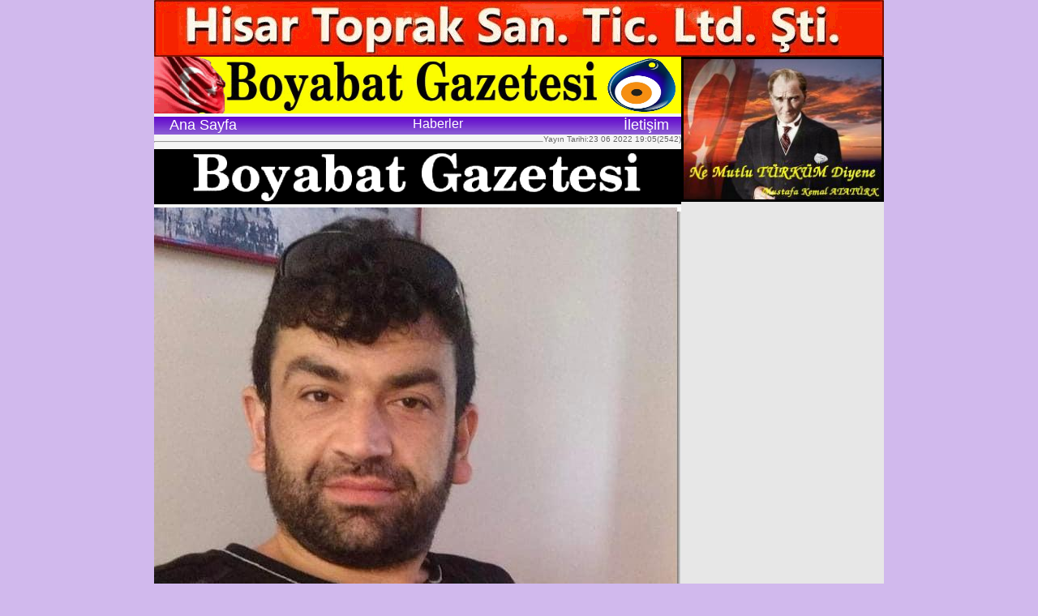

--- FILE ---
content_type: text/html; charset=ISO-8859-9
request_url: https://www.boyabatgazetesi.com/?start_from=&ucat=1&subaction=showfull&id=1656011121&archive=1680225357&
body_size: 4999
content:
<!DOCTYPE HTML><html><head><title>Engin Rüzgar vefat etti - Haberler - Boyabat Gazetesi</title>
<meta name="Keywords" content="Boyabat, Engin Rüzgar vefat etti, Haberler,Boyabat Gazetesi,Boyabat, Boyabat Haber, boyabathaber, boyabat haber, Sinop, boyabat, Sinop Haber, sinop, boyabathabergazetesi, Boyabat Haber Gazetesi">
<meta name="viewport" content="width=device-width, initial-scale=1.0">
<meta property="og:image" content="https://www.boyabatgazetesi.com/kut/resim/hakki/zbg.jpeg"/>
<meta name="robots" content="index,follow">
<meta http-equiv="refresh" content="7000">
<style>
/* {color :#062d06;}*/
body{margin:0 auto; width:900px; background-color:#d1b9ed;font-family: Arial, Helvetica, sans-serif;}
p { text-align : justify; margin-bottom : 15px; margin-top : 15px; font-size : 16px; padding-right : 10px; padding-left : 10px;color :#062d06;}
A { font-size : 14px; text-decoration : none;}
A:visited { color :#002200; text-decoration : none;}
A:hover { color : #000022; text-decoration : none;}
h1, h2, h3 { margin:0px 0px;text-align:center; color :#062d06;}
#menu {height:22px;border:1px; font-size: 16px;background: url("/kut/resim/border.jpg"); text-align:center; color:#fff;}
#menu a {height:22px;display: block; font-size: 18px; text-decoration : none;color:#fff;}
#menu a:hover {background: url("/kut/resim/bordel.jpg");color:#ddd;}
#menu img{width:40px; height:50px;border:3px solid #507;float:right;background:#fd9 url("/kut/resim/resimyok.jpg");}
#menu .ft2 {position: absolute; z-index:2; margin-top:0;margin-left:0;width:250px;text-align:left ;margin-right:8px;}
#menu .ft2 a {background:#d9e; display:block;color:#000000;border-bottom:1px  dotted black;font-size:12px;height:14px;overflow:hidden;}
#menu .ft2 a:hover{background:#51c;color:#ffffff;text-shadow: #0000ff 3px 3px 12px, #c7fdff -3px -3px 12px;}
#bir { position:absolute; width:900px;background-color:#a1c1e1;} 
#iki{ position: absolute; top:70px; right: 0;width:250px;background:#e7e7e7;clear:both;}
#uc{ position: absolute; top:70px; left: 0;width:650px;background-color:#f5f5f5;clear:both;}
#men a {background:#d9e; display:block;font-size:12px;color:#000;border-bottom:1px  dotted black;}
#men a:visited {background:#ebf;color:#000;font-size:12px;text-shadow: #0000ff 3px 3px 12px, #c7fdff -3px -3px 12px;}
#men a:hover {background:#51c;color:#fff;font-size:12px;text-shadow: #0000ff 3px 3px 12px, #c7fdff -3px -3px 12px;}
#loader{position: fixed; bottom: 72px;}
#hisar{ position: fixed; top: 0px; z-index:99; width:900px; height:70px;}
.icerik h3 img{color:#fe0;border:#507 2px solid;width:120px;height:90px;margin:2px 6px 2px 0px;background:#88899E url("/kut/resim/resimyok.jpg") no-repeat;float:left;}
.icerik h3{font-size: 16px;}
.icerik {font-size: 13px; border-top:2px solid #696969 ;float:left; width:100%;color :#062d06;}
.icerik font{font-size: 13px;color :#062d06;}
.yok{display:none; position: relative; z-index:2; text-align:left; left:-210px; top:-18px; background:#fff;}
.yukari{position: fixed; bottom: 15px; opacity: 0.8; width: 250px;display: none; z-index:200 !important;}
</style>
<script src="https://code.jquery.com/jquery-2.1.4.js"></script>
<script type="text/javascript">
$(document).ready(function(){
$(window).scroll(function(){
if ($(window).scrollTop() > 1) {$('.yukari').fadeIn();}else {$('.yukari').fadeOut();}
if ($(window).scrollTop() == $(document).height() - $(window).height()){setTimeout(function() {
$('div#loader').html('<img src="kut/resim/loading.gif">');
$.post("ekle.php?start_from="+$(".bu:last").attr("data-no") +"&"+ window.location.href.slice(window.location.href.indexOf('?') + 1),
function(data){
if (data != "") {
  $(".bu:last").after(data);}
else{
$(".bu:last").html('<div class="icerik"><h3><img />Başka Yazı Yok.</h3></div>');}
$('div#loader').empty();});}, 400);}});
$('.yukari').click(function () {
$('body,html').animate({scrollTop: 0}, 1200);
return false;});})
</script>
<script async src="https://pagead2.googlesyndication.com/pagead/js/adsbygoogle.js?client=ca-pub-5096214051610626" crossorigin="anonymous"></script>
<!-- Google tag (gtag.js) -->
<script async src="https://www.googletagmanager.com/gtag/js?id=G-G6MZ45TX3R"></script>
<script> window.dataLayer = window.dataLayer || [];function gtag(){dataLayer.push(arguments);} gtag('js', new Date()); gtag('config', 'G-G6MZ45TX3R');</script>
</head>
<body>
<div id="bir">
<a href="http://www.boyabathisartugla.com" target="_blank"><img id="hisar" src="kut/reklam/his2.gif"></a>
<div id="uc">
<img src="kut/resim/bayagir.gif" style="width:550px;height:70px;"><img style="width:100px;height:70px;" src="kut/resim/nazarr.jpg"/>
<!--div><a href='http://www.gunel.com.tr\' target='_blank'><img src='https://www.boyabatgazetesi.com/kut/reklam/gunel3.jpg' width="643" height="125" style="border-style:solid; border-width:3px;border-color:#ff0000;"></a></div-->
<div id='menu'>Haberler<a href='/' style='width:120px;float:left'>Ana Sayfa</a><div style='float:right;font-size:12px;;margin-right: 15px;'><a href='https://www.boyabatgazetesi.com/?subaction=showfull&id=1442524804&archive=&start_from=&ucat=35&'>İletişim</a></div></div>
<div style="color:#666666; font-size:10px;float:right;">Yayın Tarihi:23 06 2022 19:05(2542)</div><hr><img src="http://www.boyabatgazetesi.com/kut/baslik.jpg" width="100%"><img src="https://www.boyabatgazetesi.com/kut/resim/hakki/22/0621enginruzgar.jpg"><h2 align="center"><font size="5">Gündüzlü Yeşilçam köyünden Yeni mahallede oturan, merhum Yaşar Rüzgar&#8217;ın oğlu, Mahir ve Davut Rüzgar&#8217;ın kardeşi,</font></h2><h2 align="center"><font size="7"><br>Engin Rüzgar</font></h2><h2 align="center">vefat etti.</h2><h2 align="center"><font size="4"><br>Cenazesi (22 Haziran 2022 Çarşamba) Mezarlıklar Müdürlüğü Hacı Ergün Gürbüz camisinde, Öğle vakti kılınacak cenaze namazının ardından Boyabat Şehir Mezarlığı'nda defnedilecek.</font></h2><br><br><h2 align="center">Merhuma ALLAH(C.C)'tan rahmet<br>ailesi, yakınları ve tüm sevenlerine<br>sabır dileriz.<br><br><br></h2><img src="http://www.boyabatgazetesi.com/kut/baslik.jpg" width="100%"> 
<div><a style="font-size:15px;color:ffffff;background-color:ff0000;float:right;border-width:2px;border-color:#000000;" href="#" onclick="
    window.open('https://www.facebook.com/sharer/sharer.php?u='+encodeURIComponent(location.href), 
      'facebook-share-dialog', 'width=626,height=436'); return false;"><b>Facebook'ta Paylaş</b></a></div>
<!-- yatay -->
<ins class="adsbygoogle"
     style="display:inline-block;width:650px;height:90px"
     data-ad-client="ca-pub-5096214051610626"
     data-ad-slot="1717412011"></ins>
<script>
     (adsbygoogle = window.adsbygoogle || []).push({});
</script><form  onsubmit="return CNSubmitComment()"  method="post" name="comment" id="comment" action=""><table border="0" width="645" cellspacing="0" cellpadding="0">
<tr><td colspan="2">
<hr><h2>Yorumcuların dikkatine! Yasal Uyarı!</h2>
<ol><li>Yorumlarınızı anlaşılır bir dille ve dilbilgisi kurallarına uygun olarak özenle yazınız. BÜYÜK HARF kullanmayınız. Tekrar okuyarak yanlışlarınızı düzeltiniz. </li>
<li>Anlaşılmaz kısaltmalar yapmayınız. </li>
<li>Lütfen yorumlarınızda terbiye dışı sözler kullanmayınız. </li>
<li>Yazılan yorumların sorumluluğu yazarına aittir. Sonradan pişman olunacak hukuki sorunlarla karşılaşmamak için kişi veya kurumlara yöneltilmiş olan eleştirileriniz hakarete varmasın. </li>
<li>Yorumlar denetlendikten sonra yayına verilecektir. </li>
<li>Yazılarımızda yanlış ya da kusurlu bir konu bulunursa bunu lütfen <a href="mailto:boyabatgazetesi@boyabatgazetesi.com">bize</a>  bildiriniz.</li>
</ol><hr>
</td>
</tr>
<tr>
  <td colspan=2><font color="red">Yukarıdaki Sözleşmeyi/Uyarıları kabul ediyorum. </font></td>
</tr>
<tr><td><font color="red"><b>'Evet' </b></font> Yazın: </td><td width="289"><input type="text" name="new" title="Buraya 'evet'yazın" onmousedown="event.preventDefault=undefined;"></td></tr>
<tr><td width="35">İsim:</td><td><input type="text" name="name" onmousedown="event.preventDefault=undefined;"></td></tr>
<tr><td>E-mail:</td><td><input type="text" name="mail" onmousedown="event.preventDefault=undefined;"> (isteğe bağlı)</td></tr>
<tr><td colspan="2" align=center><textarea cols="75" rows="10" id=commentsbox name="comments" onmousedown="event.preventDefault=undefined;"></textarea><br /><br />
<input type="submit" name="submit" value="Yorumumu Ekle"><br />
<input type=checkbox name=CNremember  id=CNremember value=1><label for=CNremember> Beni Hatırla</label><br />
<a href="javascript:CNforget();">Beni Unut</a></td></tr></table><div><input type="hidden" name="subaction" value="addcomment" /><input type="hidden" name="ucat" value="1" /><input type="hidden" name="show" value="" /></div></form>
                    
 <script type="text/javascript" src="/kut/remember.js"></script><script>CNreadCookie();</script></div>
<div id="iki">
<img src="/kut/resim/ata1.jpg" style="border-style:solid; border-width:3px;border-color:#000000;width:244px;">
<!-- dikey -->
<ins class="adsbygoogle"
     style="display:inline-block;width:249px;height:700px"
     data-ad-client="ca-pub-5096214051610626"
     data-ad-slot="5879130251"></ins>
<script>
     (adsbygoogle = window.adsbygoogle || []).push({});
</script>
<a href="/?subaction=showfull&amp;id=1767097609&amp;archive=&amp;start_from=&amp;ucat=1&amp;">
<img src="/kut/resim/nobecz1.gif" style="border-style:solid; border-width:3px;border-color:#000000;width:244px;"></a>
<div style="border-style:solid; border-width:3px;border-color:#ff0000;width:244;background-color:#7fff00; text-align:center;">
<div id=menu>Site İçi Arama</div>
<form method="post">
<input style="width:220px;margin-top: 4px;" type="text" name="story">
<input type="hidden" name="do" value="search"><input type="submit" value="ARA"></form></div>
<div id=menu>Boyabat'ın Havası</div>
<a href="https://www.accuweather.com/tr/tr/boyabat/320859/weather-forecast/320859" class="aw-widget-legal"></a>
<div id="awcc1430633565675" class="aw-widget-current"  data-locationkey="320859" data-unit="c" data-language="tr" data-useip="false" data-uid="awcc1430633565675"></div>
<script type="text/javascript" src="https://oap.accuweather.com/launch.js"></script>
<!-- kare -->
<ins class="adsbygoogle"
     style="display:inline-block;width:249px;height:249px"
     data-ad-client="ca-pub-5096214051610626"
     data-ad-slot="5081941954"></ins>
<script>
     (adsbygoogle = window.adsbygoogle || []).push({});
</script>
<div id="menu">Haberler </div><div id="men"><a href="?subaction=showfull&amp;id=1674565158&amp;archive=1680225357&amp;start_from=&amp;ucat=1&amp;" title="Otomobil bankete çıkıp tarlaya uçtu: 1 yaralı">Otomobil bankete çıkıp tarlaya uçtu: 1 y</a>
<a href="?subaction=showfull&amp;id=1674564862&amp;archive=1680225357&amp;start_from=&amp;ucat=1&amp;" title="Otomobille çarpışan motosiklet sürücüsü yaralandı">Otomobille çarpışan motosiklet sürücüsü </a>
<a href="?subaction=showfull&amp;id=1674474364&amp;archive=1680225357&amp;start_from=&amp;ucat=1&amp;" title="Araçta yapılan aramada uyuşturucu çıktı">Araçta yapılan aramada uyuşturucu çıktı</a>
<a href="?subaction=showfull&amp;id=1674472703&amp;archive=1680225357&amp;start_from=&amp;ucat=1&amp;" title="Ruşan Uzun vefat etti">Ruşan Uzun vefat etti</a>
<a href="?subaction=showfull&amp;id=1674472511&amp;archive=1680225357&amp;start_from=&amp;ucat=1&amp;" title="Sinop Büyükler 1. Amatör Futbol Ligi 5. Hafta Sonuçları">Sinop Büyükler 1. Amatör Futbol Ligi 5. </a>
<a href="?subaction=showfull&amp;id=1674415062&amp;archive=1680225357&amp;start_from=&amp;ucat=1&amp;" title="Yılmaz Şanlan aday adaylığını açıkladı">Yılmaz Şanlan aday adaylığını açıkladı</a>
<a href="?subaction=showfull&amp;id=1674303142&amp;archive=1680225357&amp;start_from=&amp;ucat=1&amp;" title="Traktör Devrildi 2 Yaralı">Traktör Devrildi 2 Yaralı</a>
<a href="?subaction=showfull&amp;id=1674302630&amp;archive=1680225357&amp;start_from=&amp;ucat=1&amp;" title="Polis Ekipleri Boyabat Gökdere Mahallesinde Bilgilendirme Yaptı">Polis Ekipleri Boyabat Gökdere Mahallesi</a>
<a href="?subaction=showfull&amp;id=1674300471&amp;archive=1680225357&amp;start_from=&amp;ucat=1&amp;" title="2023 Yılında Sinop'ta Cep Telefonu Çekmeyen Yer Kalmayacak">2023 Yılında Sinop'ta Cep Telefonu Çekme</a>
<a href="?subaction=showfull&amp;id=1674215139&amp;archive=1680225357&amp;start_from=&amp;ucat=1&amp;" title="Batı Karadeniz&#8217;in kırsal kalkınmasına BAKAP desteği">Batı Karadeniz&#8217;in kırsal kalkınmas</a>
<a href="?subaction=showfull&amp;id=1674175918&amp;archive=1680225357&amp;start_from=&amp;ucat=1&amp;" title="Bu tavır nasıl bir ittifak anlayışı?">Bu tavır nasıl bir ittifak anlayışı?</a>
<a href="?subaction=showfull&amp;id=1674175008&amp;archive=1680225357&amp;start_from=&amp;ucat=1&amp;" title="Tuncer Ülgen vefat etti">Tuncer Ülgen vefat etti</a>
<a href="?subaction=showfull&amp;id=1674128357&amp;archive=1680225357&amp;start_from=&amp;ucat=1&amp;" title="Boyabat Esnaf Kefalet Kooperatifi Olağan Genel Kurul Yapıldı">Boyabat Esnaf Kefalet Kooperatifi Olağan</a>
<a href="?subaction=showfull&amp;id=1674129273&amp;archive=1680225357&amp;start_from=&amp;ucat=1&amp;" title="Cami&#8217;de Hırsızlık, Hayır Paralarına Göz Diktiler">Cami&#8217;de Hırsızlık, Hayır Paraların</a>
<a href="?subaction=showfull&amp;id=1674128890&amp;archive=1680225357&amp;start_from=&amp;ucat=1&amp;" title="Gerze&#8217;de Büyük Bonzai Operasyonu">Gerze&#8217;de Büyük Bonzai Operasyonu</a>
<a href="?subaction=showfull&amp;id=1674127580&amp;archive=1680225357&amp;start_from=&amp;ucat=1&amp;" title="Yeniden Refah, Boyabat&#8217;ta Gençlik Kolları Başkanını seçti">Yeniden Refah, Boyabat&#8217;ta Gençlik </a>
<a href="?subaction=showfull&amp;id=1674043505&amp;archive=1680225357&amp;start_from=&amp;ucat=1&amp;" title="Elinde Taşıdığı Poşette 2 Kilo Metamfetamin Çıktı">Elinde Taşıdığı Poşette 2 Kilo Metamfeta</a>
<a href="?subaction=showfull&amp;id=1674043237&amp;archive=1680225357&amp;start_from=&amp;ucat=1&amp;" title="Sinop'ta Minibüsle Otomobil Çarpıştı: 1 Yaralı">Sinop'ta Minibüsle Otomobil Çarpıştı: 1 </a>
<a href="?subaction=showfull&amp;id=1674003357&amp;archive=1680225357&amp;start_from=&amp;ucat=1&amp;" title="Nihat Çapkın vefat etti">Nihat Çapkın vefat etti</a>
<a href="?subaction=showfull&amp;id=1673959672&amp;archive=1680225357&amp;start_from=&amp;ucat=1&amp;" title="Boyabat Pazar yokuşunda Trafik Kazası">Boyabat Pazar yokuşunda Trafik Kazası</a>
<a href="?subaction=showfull&amp;id=1673958594&amp;archive=1680225357&amp;start_from=&amp;ucat=1&amp;" title="Palmiye ağacından düşen vatandaş hayatını kaybetti">Palmiye ağacından düşen vatandaş hayatın</a>
<a href="?subaction=showfull&amp;id=1673871672&amp;archive=1680225357&amp;start_from=&amp;ucat=1&amp;" title="Sinop Büyükler 1. Amatör Futbol Ligi 4. Hafta Sonuçları">Sinop Büyükler 1. Amatör Futbol Ligi 4. </a>
<a href="?subaction=showfull&amp;id=1673870398&amp;archive=1680225357&amp;start_from=&amp;ucat=1&amp;" title="Ülkenin kamu arazilerini ve fabrikalarını haraç, mezat sat iktidarı">Ülkenin kamu arazilerini ve fabrikaların</a>
<a href="?subaction=showfull&amp;id=1673869663&amp;archive=1680225357&amp;start_from=&amp;ucat=1&amp;" title="Durağan'daki operasyonda 2 kişi yakalandı">Durağan'daki operasyonda 2 kişi yakaland</a>
<a href="?subaction=showfull&amp;id=1673869505&amp;archive=1680225357&amp;start_from=&amp;ucat=1&amp;" title="Virajı alamayan otomobil 4 araca çarptı">Virajı alamayan otomobil 4 araca çarptı</a>
<a href="?subaction=showfull&amp;id=1673867491&amp;archive=1680225357&amp;start_from=&amp;ucat=1&amp;" title="Mehmet Topçu vefat etti">Mehmet Topçu vefat etti</a>
<a href="?subaction=showfull&amp;id=1673799289&amp;archive=1680225357&amp;start_from=&amp;ucat=1&amp;" title="İnşaat Mühendisi Metin Bozkurt'tan Öneriler-1">İnşaat Mühendisi Metin Bozkurt'tan Öneri</a>
<a href="?subaction=showfull&amp;id=1673808180&amp;archive=1680225357&amp;start_from=&amp;ucat=1&amp;" title="Hüseyin Cömert'in Objektifinden Bürnük Kar Yürüyüşü">Hüseyin Cömert'in Objektifinden Bürnük K</a>
<a href="?subaction=showfull&amp;id=1673795908&amp;archive=1680225357&amp;start_from=&amp;ucat=1&amp;" title="Boyabat&#8217;ta Otomobil Kanala Uçtu">Boyabat&#8217;ta Otomobil Kanala Uçtu</a>
<a href="?subaction=showfull&amp;id=1673795503&amp;archive=1680225357&amp;start_from=&amp;ucat=1&amp;" title="20 Yaş Dişleri Çenede Ağrıya Neden Olabiliyor!">20 Yaş Dişleri Çenede Ağrıya Neden Olabi</a>
<a href="?ucat=1">Tümü</a></div><div style="background-color:#ff0;border-style:solid;border-width:3px;border-color:#ff0000;width:244;"><center><b>Yazı ve Haberleriniz İçin:</b><br/>
<a href="mailto:boyabatgazetesi@boyabatgazetesi.com" style="font-size:12px;"> <b>boyabatgazetesi@boyabatgazetesi.com</b></a><br/>
<a href="mailto:haber@boyabatgazetesi.com"><b>haber@boyabatgazetesi.com</b></a><br>adreslerine E-posta gönderebilirsiniz.<hr/>
Ocak ayı ziyaretci sayısı:<h3>356582</h3><hr/>Tasarım:<b title=18.188.190.201 >DtGaNi</b></center></div><center><img src="/kut/resim/turk.jpg" style="width:150px;height:50px;text-align:center;"></center>
<img class="yukari" src=kut/resim/bas1.jpg title="Sayfa Başına Git">
<div id="loader"></div>
</div>
</div>
</body></html>


--- FILE ---
content_type: text/html; charset=utf-8
request_url: https://www.google.com/recaptcha/api2/aframe
body_size: 269
content:
<!DOCTYPE HTML><html><head><meta http-equiv="content-type" content="text/html; charset=UTF-8"></head><body><script nonce="1mxCzAixQKBnQDD-lw1VGQ">/** Anti-fraud and anti-abuse applications only. See google.com/recaptcha */ try{var clients={'sodar':'https://pagead2.googlesyndication.com/pagead/sodar?'};window.addEventListener("message",function(a){try{if(a.source===window.parent){var b=JSON.parse(a.data);var c=clients[b['id']];if(c){var d=document.createElement('img');d.src=c+b['params']+'&rc='+(localStorage.getItem("rc::a")?sessionStorage.getItem("rc::b"):"");window.document.body.appendChild(d);sessionStorage.setItem("rc::e",parseInt(sessionStorage.getItem("rc::e")||0)+1);localStorage.setItem("rc::h",'1768275869105');}}}catch(b){}});window.parent.postMessage("_grecaptcha_ready", "*");}catch(b){}</script></body></html>

--- FILE ---
content_type: text/javascript
request_url: https://www.boyabatgazetesi.com/kut/remember.js
body_size: 376
content:

function CNreadCookie() {

var CNname = CNGetCookie('CNname');
var CNmail = CNGetCookie('CNmail');

if(CNname != null){ document.comment.name.value = CNname; }
if(CNmail != null){ document.comment.mail.value = CNmail; }

}
function CNforget() {

var expDate = new Date();

CNSetCookie('name', '', expDate);
CNSetCookie('CNpass', '', expDate);
CNSetCookie('CNname', '', expDate);
CNSetCookie('CNmail', '', expDate);


document.comment.name.value = '';
document.comment.mail.value = '';

alert("All Your personal information collected by CuteNews has been deleted!\nEnjoy your anonymity.");
}
function CNSubmitComment() {
if(document.comment.CNremember.checked){
        var expDays = 365;
        var expDate = new Date();
        expDate.setTime(expDate.getTime() +  (24 * 60 * 60 * 1000 * expDays));

        CNSetCookie('CNname', document.comment.name.value, expDate);
        CNSetCookie('CNmail', document.comment.mail.value, expDate);
}
return true;
}
function CNRememberPass(pass) {

        var expDays = 365;
        var expDate = new Date();
        expDate.setTime(expDate.getTime() +  (24 * 60 * 60 * 1000 * expDays));

        CNSetCookie('CNpass', pass, expDate);
}
function CNGetCookieVal (offset) {
var endstr = document.cookie.indexOf (";", offset);
if (endstr == -1)
endstr = document.cookie.length;
return unescape(document.cookie.substring(offset, endstr));
}
function CNGetCookie (name) {
var arg = name + "=";
var alen = arg.length;
var clen = document.cookie.length;
var i = 0;
while (i < clen) {
var j = i + alen;
if (document.cookie.substring(i, j) == arg)
return CNGetCookieVal (j);
i = document.cookie.indexOf(" ", i) + 1;
if (i == 0) break;
}
return null;
}
function CNSetCookie (name, value) {
var argv = CNSetCookie.arguments;
var argc = CNSetCookie.arguments.length;
var expires = (argc > 2) ? argv[2] : null;
var path = (argc > 3) ? argv[3] : null;
var domain = (argc > 4) ? argv[4] : null;
var secure = (argc > 5) ? argv[5] : false;
document.cookie = name + "=" + escape (value) +
((expires == null) ? "" : ("; expires=" + expires.toGMTString())) +
((path == null) ? "" : ("; path=" + path)) +
((domain == null) ? "" : ("; domain=" + domain)) +
((secure == true) ? "; secure" : "");
} 